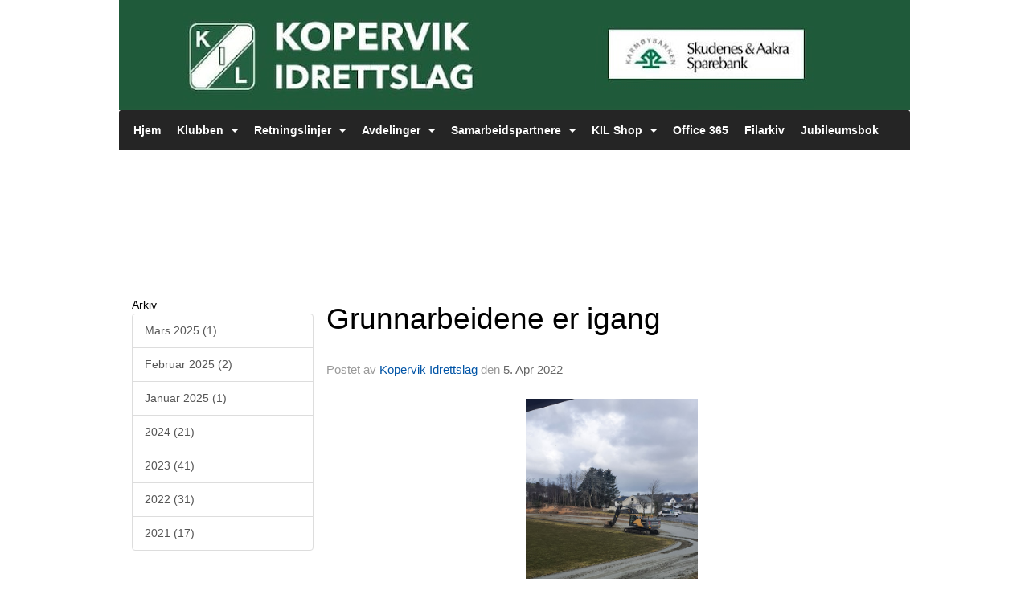

--- FILE ---
content_type: text/html
request_url: https://www.kopervikidrettslag.no/next/blog/post/185041/grunnarbeidene-er-igang
body_size: 103126
content:

<!DOCTYPE html>
<html lang="no">
<head>
    <meta charset="utf-8" />
    <meta name="viewport" content="width=device-width, initial-scale=1.0" />
    
    <title>Grunnarbeidene er igang</title>
    <link rel="shortcut icon" href="/files/favicon/200000195/6385/2022/5/13/b5080f8c-a655-43fc-a989-10452f5933db.gif" type="image/x-icon" />
<script>
    (function () {
        var site = {"site":{"siteId":6385,"nifOrgSyncActive":true,"orgId":24711,"federationId":0,"applicationId":200000195,"applicationLogo":"https://cdn-bloc.no/background/200000195/394/2018/10/9/idrettenonline-logo.png","siteProfileUserId":1103309744,"siteProfileUserName":"Kopervik Idrettslag","sitename":"Kopervik Idrettslag","domain":"www.kopervikidrettslag.no","mainSite":{"siteId":6385,"nifOrgSyncActive":true,"orgId":24711,"federationId":0,"applicationId":200000195,"applicationLogo":null,"siteProfileUserId":1103309744,"siteProfileUserName":"Kopervik Idrettslag","sitename":"Kopervik Idrettslag","domain":"www.kopervikidrettslag.no","mainSite":null}},"mininetwork":{"siteId":6385,"miniNetworkId":0,"miniNetworkTitle":"","domain":"www.kopervikidrettslag.no","userId":1103309744,"mainSiteId":0,"siteIdForMemberDetails":0,"siteIdForEconomy":0},"isoCode":"nb-no","updateTime":"2026-01-22T09:40:37.566373+01:00","dateFormat":"dd.mm.yy","webApiEndpoint":"https://webapi.webfarm3.bloc.no"};
        var siteContext = {"site":{"siteId":6385,"nifOrgSyncActive":true,"orgId":24711,"federationId":0,"applicationId":200000195,"applicationLogo":"https://cdn-bloc.no/background/200000195/394/2018/10/9/idrettenonline-logo.png","siteProfileUserId":1103309744,"siteProfileUserName":"Kopervik Idrettslag","sitename":"Kopervik Idrettslag","domain":"www.kopervikidrettslag.no","mainSite":{"siteId":6385,"nifOrgSyncActive":true,"orgId":24711,"federationId":0,"applicationId":200000195,"applicationLogo":null,"siteProfileUserId":1103309744,"siteProfileUserName":"Kopervik Idrettslag","sitename":"Kopervik Idrettslag","domain":"www.kopervikidrettslag.no","mainSite":null}},"mininetwork":{"siteId":6385,"miniNetworkId":0,"miniNetworkTitle":"","domain":"www.kopervikidrettslag.no","userId":1103309744,"mainSiteId":0,"siteIdForMemberDetails":0,"siteIdForEconomy":0},"isoCode":"nb-no","updateTime":"2026-01-22T09:40:37.566373+01:00","dateFormat":"dd.mm.yy","webApiEndpoint":"https://webapi.webfarm3.bloc.no"};
        var userContext = {"mainProfile":{"userId":0,"guid":"","username":"","firstname":"","lastname":"","sex":0,"image":"","profileTypeId":0,"ParentUserId":null,"isPrimaryAccount":false},"currentProfile":{"userId":0,"guid":"","username":"","firstname":"","lastname":"","sex":0,"image":"","profileTypeId":0,"ParentUserId":null,"isPrimaryAccount":false},"accountId":0,"email":"","isWebmaster":false,"isPublisher":false,"isDevAdmin":false,"isNetworkAdmin":false,"updateTime":"2026-01-22T09:40:37.5664598+01:00"};
        var themeCollectionContext = {"id":0,"name":null,"thumbnail":null,"header":{"id":183,"lastModified":"0001-01-01T00:00:00","title":"Idretten Online - Grønn","favIcon":"/files/favicon/200000195/6385/2022/5/13/b5080f8c-a655-43fc-a989-10452f5933db.gif","siteId":394,"image":"http://content.bloc.net/Files/SiteID/500/menutemplate/gron.png","updateTime":"0001-01-01T00:00:00","css":"","creator":null,"isPublic":false,"about":""},"logo":{"lastModified":"0001-01-01T00:00:00","fileName":"https://azure.content.bloc.net/logo/200000195/6385/2021/4/12/logo_klar.jpg","uploadTime":"2021-04-12T14:13:01.3262348+02:00","imageWidth":937,"imageHeight":129,"logoTopPosition":0,"logoLeftPosition":0,"logoMarginBottom":0,"logoCustomWidth":984,"logoCustomHeight":137,"containerHeight":137,"containerWidth":984,"logoVisibility":"always","disabled":false,"wrapperWidth":"984px","wrapperBackgroundColor":"","url":"/","wrapperMarginLeft":"0px","wrapperMarginRight":"0px","wrapperMarginTop":"0px","wrapperMarginBottom":"0px","wrapperBackgroundImage":"","wrapperBackgroundThemePosition":"","wrapperBackgroundThemeRepeat":"","wrapperBackgroundThemeFixedImage":"","wrapperBackgroundThemeSize":""},"background":{"id":163,"lastModified":"0001-01-01T00:00:00","categoryId":14,"title":"IO Football 2","backgroundThemefile":"//content.bloc.net/gfx/background/394/750-201504250548083056.jpg","backgroundThemeRepeat":"no-repeat","backgroundThemeColor":"#526806","backgroundThemeFixedImage":"fixed","backgroundThemePosition":"center top","backgroundThemeSize":"cover"},"widgetAppearance":{"id":0,"lastModified":"0001-01-01T00:00:00","name":null,"enableWidgetAppearanceBorderRadius":true,"contentBorderColor":"#ffffff","contentFontColor":"#000000","contentBorderWidth":"0","contentBgColor":"#ffffff","paddingTop":"0px","paddingBottom":"0px","paddingLeft":"0px","paddingRight":"0px","wbgcolor":"#ffffff","wBoxedBorderColor":"#ebebeb","wHeaderBgColor":"rgb(113, 56, 0)","wBaseFontColor":"#000000","wHeaderFontColor":"rgb(255, 255, 255)","wHeaderTextAlign":"left","wCornerRadius":"2px","contentBorderRadius":"0px","wHeaderFontSize":"16px","wHeaderFontWeight":"bold","wHeaderFontFamily":"","wHeaderLinkColor":"#ffffff","wHeaderPadding":"10px","headerPaddingTop":"10px","headerPaddingRight":"10px","headerPaddingBottom":"10px","headerPaddingLeft":"10px","wContentPadding":"10px","contentPaddingTop":"10px","contentPaddingBottom":"10px","contentPaddingLeft":"10px","contentPaddingRight":"10px","wBoxedBorderWidth":"1px","wBoxedBorderStyle":"solid","wHeaderBorderWidth":"0","wHeaderBorderStyle":"initial","wHeaderBorderColor":"#ebebeb","wContentBorderWidth":"0","wContentBorderStyle":"initial","wContentBorderColor":"#ebebeb","siteLinkColor":"#0956a4","siteLinkHoverColor":"#0956a4","siteLinkActiveColor":"#0956a4","siteLinkVisitedColor":"#0956a4"},"font":{"lastModified":"0001-01-01T00:00:00","headingTextTransform":"none","headingFontColor":"rgb(0, 0, 0)","baseFontStyle":"normal","baseFontSize":"16px","baseFontFamily":"'Dosis', sans-serif;","baseFontColor":"#000000","baseFontWeigthForJson":"normal","headingFontFamilyJson":"'Dosis', sans-serif;","headingFontStyleJson":"normal","headingFontWeightJson":"bold","fontLineHeightJson":"1.4","headingLineHeight":"1.1","headingLetterSpacing":"","baseFontLetterSpacing":""},"form":{"lastModified":"0001-01-01T00:00:00","enableFormControlBorderRadius":false,"smallFormControlBorderRadius":"3px","defaultFormControlBorderRadius":"4px","largeFormControlBorderRadius":"6px"},"navigation":{"lastModified":"0001-01-01T00:00:00","templateId":0,"height":"","fontWeight":"bold","borderRadius":"3px 3px 0px 0px","borderTopLeftRadius":"3px","borderTopRightRadius":"3px","borderBottomRightRadius":"0px","borderBottomLeftRadius":"0px","submenuWidth":"160px","navOutherWidth":"984px","navInnerWidth":"","width":"","logoImage":"","mobileLogoImage":"","logoImageHeight":"50px","placementPosition":"belowLogoContainer","paddingLeft":"10px","paddingRight":"10px","paddingTop":"15px","paddingBottom":"15px","marginLeft":"0px","marginRight":"0px","marginTop":"0px","marginBottom":"0px","navOuterMarginTop":"0px","navOuterMarginRight":"0px","navOuterMarginBottom":"0px","navOuterMarginLeft":"0px","color":"","background":"#252525","border":"#101010","linkColor":"#ffffff","linkHoverColor":"#ffffff","linkHoverBackground":"#1e1e1e","linkActiveColor":"#ffffff","linkActiveBackground":"#1e1e1e","linkDisabledColor":"","linkDisabledBackground":"","brandColor":"","brandHoverColor":"","brandHoverBackground":"","brandText":"","brandVisibility":"always","brandUrl":"","brandMargins":"0px 0px 0px 0px","mobileBrandMargins":"0px 0px 0px 0px","toggleHoverBackground":"","toggleIconBarBackground":"#ffffff","toggleBorderColor":"#ffffff","alwaysUseToggler":false,"borderWidth":"0px","fontFamily":"","textTransform":"none","backgroundImage":"","fontSize":"14px","textAlignment":"left","stickyTop":false},"style":{"id":0,"lastModified":"0001-01-01T00:00:00","name":null,"sex0":"#0956a4","sex1":"#0956a4","sex2":"#0956a4","borderRadiusBase":"4px","borderRadiusSmall":"3px","borderRadiusLarge":"6px","linkColor":"#0956a4","linkHoverColor":"#0956a4","linkActiveColor":"#0956a4","linkVisitedColor":"#0956a4"},"canvas":{"id":0,"lastModified":"0001-01-01T00:00:00","logoContainerSize":"984px","navContainerSize":"984px","contentSize":"984px","contentBackgroundColor":"Transparent","contentMarginTop":"0px","contentMarginBottom":"0px","contentPaddingTop":"16px","contentPaddingBottom":"16px","contentPaddingLeft":"16px","contentPaddingRight":"16px","sectionPaddingTop":"16px","sectionPaddingBottom":"0px","sectionPaddingLeft":"16px","sectionPaddingRight":"16px","columnPaddingTop":"0","columnPaddingBottom":"0","columnPaddingLeft":"8","columnPaddingRight":"8","logoContainerFloat":"none","navContainerFloat":"none","contentFloat":"none"},"buttons":{"id":0,"lastModified":"0001-01-01T00:00:00","name":null,"defaultButtonBackgroundColor":"#f0f0f0","defaultButtonTextColor":"#333333","defaultButtonBorderColor":"#cccccc","primaryButtonBorderColor":"#357ebd","primaryButtonBackgroundColor":"#428bca","primaryButtonTextColor":"#ffffff","dangerButtonBackgroundColor":"#d9534f","dangerButtonTextColor":"#ffffff","dangerButtonBorderColor":"#d43f3a","successButtonBackgroundColor":"#5cb85c","successButtonTextColor":"#ffffff","successButtonBorderColor":"#4cae4c","defaultButtonBorderWidth":"1px","defaultButtonBorderRadius":"4px","successButtonBorderRadius":"4px","successButtonBorderWidth":"1px","primaryButtonBorderRadius":"4px","primaryButtonBorderWidth":"1px","warningButtonBackgroundColor":"#f0ad4e","warningButtonBorderColor":"#eea236","warningButtonBorderRadius":"4px","warningButtonBorderWidth":"1px","warningButtonTextColor":"#ffffff","dangerButtonBorderRadius":"4px","dangerButtonBorderWidth":"1px","infoButtonBackgroundColor":"#5bc0de","infoButtonBorderColor":"#46b8da","infoButtonBorderRadius":"4px","infoButtonBorderWidth":"1px","infoButtonTextColor":"#ffffff"},"topbar":{"lastModified":"0001-01-01T00:00:00","topbarExtendedMenuJson":null,"topbarExtendedMenuIsEnabled":false,"topbarExtendedMenuTitle":null,"topbarTemplate":"Minimal","displayTopbarComponent":"true","displayLanguagePicker":false,"displaySignup":false,"displaySignin":true,"displaySearch":true,"displayFAQ":true,"displaySearchForAdministrators":false,"displayNetworkMenu":false,"displayPublishingToolV2":0,"displayPublishingTool":true,"displayMessageIcon":true,"displayAdminModusTool":true,"networkMenuTitle":"Sprek.io","logo":"","logoLink":"","faqLink":"/elearning/overview","hideOnScroll":false,"backgroundColor":"#000000","backgroundHoverColor":"#2e2e2e","linkColor":"#9d9d9d","linkHoverColor":"#ffffff","borderColor":"#333"},"footer":{"id":0,"lastModified":"0001-01-01T00:00:00","name":null,"imagePath":null,"widgetPageFooterPageId":60300,"footerCode":"","footerPoweredByBloc":true,"footerLinkFontSize":"14px","footerLinkFontWeight":"bold","footerLinkColor":"white","footerPadding":"20px 10px 100px 10px","footerBackgroundColor":"Transparent","footerTextColor":"white"},"frontpage":{"type":1,"pageId":57362,"url":"/p/57362/hjem","newsFeedAsFrontpageForSignedInUsers":false},"settings":{"siteHasPOSModule":false,"siteHasWebsiteModule":true,"siteHasFileArchive":false,"siteHasEventModule":true,"siteHasStatsModule":true,"siteHasMemberAdministrationModule":true,"siteHasNewsletter":true,"siteHasBannerAdsFromNetwork":1,"websiteIsOnline":true,"googleTag":"","googleAnalyticsTrackId":"","googleAnalyticsTrackIdV4":"","facebookPixelId":"","twitterShareBtn":false,"noRobots":false,"robotTxtInfoSiteMapJson":"{\"siteMapForWidgetPages\":true,\"siteMapForEvents\":true,\"siteMapForClassifieds\":true,\"siteMapForBlogPosts\":true,\"siteMapForForum\":true,\"RobotsTxt\":\"\"}","signinRule_UrlToView":null,"paymentPackage":"Basic","signInRule_WhoCanSignIn":0,"signInRule_FacebookLogin":0,"signInRule_WithBankId":0,"signUpRule_WhoCanSignUp":0,"signupRule_SignupWithFacebook":0,"mainCompetitionId":0,"pluginNewsletterPopupIsActive":null},"bootstrap":{"screen_xs_min":"480px","screen_sm_min":"768px","screen_md_min":"992px","screen_lg_min":"1200px","screen_lg_max":"2048","screen_xs_max":"767px","screen_sm_max":"991px","screen_md_max":"1199px"},"localization":{"isocode":"nb-no","languageId":4,"googleTranslateISO":"no","winCode":"NO","macCode":"no_NB","htmlLang":"no","froalaLangCode":"nb","ll_CC":"nb_NO","backuplanguage":"en-us","languageName":"Norwegian","flag":"flags/no.gif","nativeName":"Bokmål","timeZone":"W. Europe Standard Time"},"customHTML":{"headHtml":"","bodyData":"","footerData":""},"websiteArticleSettings":{"displayRightColMyLastPost":true,"displayRightColArticleCategories":true,"displayRightColArticlePostSortedByYear":true}};

        function createProtectedProxy(obj) {
            return new Proxy(obj, {
                set(target, key, value) {
                    const error = new Error();
                    const stackTrace = error.stack || '';
                    console.warn(`Attempted to set ${key} to ${value}. Stack trace:\n${stackTrace}`);
                    return true;
                },
            });
        }

        window.safeProxy = new Proxy({
            Site: createProtectedProxy(site),
            SiteContext: createProtectedProxy(siteContext),
            UserContext: createProtectedProxy(userContext),
            ThemeCollectionContext: createProtectedProxy(themeCollectionContext)
        }, {
            set(target, key, value) {
                if (key === 'Site' || key === 'SiteContext' || key === 'UserContext' || key === 'ThemeCollectionContext') {
                    console.log(`Attempted to set ${key} to ${value}`);
                    return true;
                }
                target[key] = value;
                return true;
            },
        });

        window.Site = window.safeProxy.Site;
        window.SiteContext = window.safeProxy.SiteContext;
        window.UserContext = window.safeProxy.UserContext;
        window.ThemeCollectionContext = window.safeProxy.ThemeCollectionContext;
    })();
</script>

    <script>
        // Used to defer background-image in css
        window.onload = (e) => document.body.classList.add('loaded');
    </script>

    <script src="/next/js/vendors/jquery/jquery.min.js"></script>
    <script src="https://oldjs.bloc.net/scripts/bloc-primer.js"></script>



    <link rel="stylesheet" crossorigin="anonymous" href="https://vue.webfarm3.bloc.no/frontend/2.263.12/frontend.css">



<script type="module" crossorigin="anonymous" src="https://vue.webfarm3.bloc.no/frontend/2.263.12/index.js"></script>
    
    

	<link rel="canonical" href="https://www.kopervikidrettslag.no/next/blog/post/185041/grunnarbeidene-er-igang" />
	<meta property="fb:app_id" content="377020078234768" />
	<meta property="og:type" content="article" />
	<meta property="og:url" content="https://www.kopervikidrettslag.no/next/blog/post/185041/grunnarbeidene-er-igang" />
	<meta property="og:image:secure_url" content="https://cdn-bloc.no/froala/200000195/6385/2022/4/5/20220405-094219.jpg?autorotate=true&amp;maxwidth=1080&amp;q=90" />
	<meta property="og:image" content="https://cdn-bloc.no/froala/200000195/6385/2022/4/5/20220405-094219.jpg?autorotate=true&amp;maxwidth=1080&amp;q=90" />
	<meta property="og:image:height" content="1080" />
	<meta property="og:image:width" content="1080" />
	<meta property="og:title" content="Grunnarbeidene er igang" />

	<meta property="og:description" content="Tirsdag 05.04.2022, en merkedag i historien for Kopervik Idrettslag.Tirsdag formiddag rullet den f&#xF8;rste anleggsmaskinen inn p&#xE5; &#xC5;seb&#xF8;en Stadion og f&#xF8;rste &amp;quot;grafsetak&amp;quot; ble tatt. &#xC5;seb&#xF8;..." />

	<meta property="og:site_name" content="Kopervik Idrettslag" />
	<meta property="fb:admins" content="856635617,518553527" />


    
    

    
    

    
<meta name="robots" content="noindex" />







</head>
<body class="requires-bootstrap-css">
    <!-- FrontendBaseLayout-->

                
                <div id="logoWrapper" class="clearfix " >
                    <div id="logoContainer" style="max-height:137px;height:calc(97vw / 7.18); position:relative; max-width: 100%; width:984px;">
                        <a id="logo" style="top:0px; left:0px;" class="md:absolute" href="/p/57362/hjem" title="Kopervik Idrettslag">
					        
                    <img  src="https://cdn-bloc.no/logo/200000195/6385/2021/4/12/logo_klar.jpg?width=984&height=137&scale=both&mode=stretch&quality=90" 
                        width="984" 
                        data-src="https://cdn-bloc.no/logo/200000195/6385/2021/4/12/logo_klar.jpg?width=984&height=137&scale=both&mode=stretch&quality=90|https://cdn-bloc.no/logo/200000195/6385/2021/4/12/logo_klar.jpg?width=1968&height=274&scale=both&mode=stretch&quality=90" 
                        data-src-medium="https://cdn-bloc.no/logo/200000195/6385/2021/4/12/logo_klar.jpg?width=984&height=137&scale=both&mode=stretch&quality=90|https://cdn-bloc.no/logo/200000195/6385/2021/4/12/logo_klar.jpg?width=1968&height=274&scale=both&mode=stretch&quality=90" 
                        data-src-small="https://cdn-bloc.no/logo/200000195/6385/2021/4/12/logo_klar.jpg?width=984&height=137&scale=both&mode=stretch&quality=90|https://cdn-bloc.no/logo/200000195/6385/2021/4/12/logo_klar.jpg?width=1968&height=274&scale=both&mode=stretch&quality=90" 
                        data-original-image="https://cdn-bloc.no/logo/200000195/6385/2021/4/12/logo_klar.jpg" 
                         data-original-image='https://azure.content.bloc.net/logo/200000195/6385/2021/4/12/logo_klar.jpg' style='width:984px;max-height:137px;' title='Kopervik Idrettslag' />
                    
			    	    </a>
                    </div>
                </div>    <style>
        @media only screen and (min-width : 768px) {
            #logo {
                position: absolute;
            }
        }
        #logoWrapper {
            background-size: var(--theme-logo-wrapper-bg-size);
            background-color: var(--theme-logo-wrapper-bg-color);
            background-repeat: var(--theme-logo-wrapper-bg-repeat);
            background-position: var(--theme-logo-wrapper-bg-position);
            background-attachment: var(--theme-logo-wrapper-bg-attachment);
            width: calc(var(--theme-logo-wrapper-width) - var(--theme-logo-wrapper-margin-right) - var(--theme-logo-wrapper-margin-left));
            margin: var(--theme-logo-wrapper-margin-top) auto var(--theme-logo-wrapper-margin-bottom);
            float: var(--theme-logo-logo-container-float);
            max-width: 100%;
        }

        #logoContainer {
            width: 100%;
            margin: 0 auto;
            position: relative;
            overflow: hidden;
            max-width: var(--theme-logo-container-width);
        }

        #logo img {
            max-width: 100%;
        }
        /* Logo when mobile*/
        @media (max-width: 767px) {
            #logoContainer {
                height: auto !important;
            }
            #logo {
                padding-top: 0;
                position: static !important;
            }
            #logo img {
                height: auto !important;
            }
        }
    </style>
<style>
    @media (max-width: 767px) {

            body { 
                padding-top:45px !important;
            }
                }
</style>
<style>
    .bloc-skip-nav-link {
            position: absolute;
            z-index: 99999999;
            left: 0px;
            top: 0px;
            text-decoration: underline;
            color: white !important;
            background-color: #000;
            padding: 0.75rem 1.5rem;
            border-bottom-right-radius: 0.5rem;
            transform: rotateY(90deg);
            transform-origin: left;
            transition: all .2s ease-in-out;
        }

        .bloc-skip-nav-link:focus {
            transform: rotateY(0deg);
            color: white;
            left: 2px;
            top: 2px;
            outline: 1px solid #fff;
            outline-offset: 2px;
            box-shadow: 0 0 0 2px #000, 0 0 0 3px #fff;
        }
        @media (prefers-reduced-motion: reduce) {
            .bloc-skip-nav-link {
                transition: none !important;
            }
        }
</style>

<style id="bloc-navbar-style">
	/*
        Navigation
        Variables needs to be placed on body tag, because we also use them in widgets.

        NB! Do not edit without making the same changes in
        Bloc.Vue\src\components\Theme\ThemeMainMenu.vue
    */
    body {

        /* Size */
        --theme-mainmenu-outer-width: 984px;
        --theme-mainmenu-outer-margin-top: 0px;
        --theme-mainmenu-outer-margin-bottom: 0px;
        --theme-mainmenu-inner-width: ;

        /* Font */
        --theme-mainmenu-font-size: 14px;
        --theme-mainmenu-font-family: ;
        --theme-mainmenu-font-weight: bold;
        --theme-mainmenu-text-transform: none;
        --theme-mainmenu-color: ;

        /* Background */
        --theme-mainmenu-background: #252525;

        /* Border */
        --theme-mainmenu-border: #101010;
        --theme-mainmenu-border-radius: 3px 3px 0px 0px;
        --theme-mainmenu-border-top-left-radius: 3px;
        --theme-mainmenu-border-top-right-radius: 3px;
        --theme-mainmenu-border-bottom-right-radius: 0px;
        --theme-mainmenu-border-bottom-left-radius: 0px;
        --theme-mainmenu-border-width: 0px;

        /* Brand */
        --theme-mainmenu-brand-margins: 0px 0px 0px 0px;
        --theme-mainmenu-brand-hover-color: ;
        --theme-mainmenu-brand-hover-background: ;
        --theme-mainmenu-mobile-brand-margins: 0px 0px 0px 0px;

        /* Link */
        --theme-mainmenu-link-color: #ffffff;
        --theme-mainmenu-link-hover-color: #ffffff;
        --theme-mainmenu-link-hover-background: #1e1e1e;
        --theme-mainmenu-link-active-color: #ffffff;
        --theme-mainmenu-link-active-background: #1e1e1e;

        /* Toggle */
        --theme-mainmenu-toggle-border-color: #ffffff;
        --theme-mainmenu-toggle-hover-background: ;

        /* Padding */
        --theme-mainmenu-padding-top: 15px;
        --theme-mainmenu-padding-bottom: 15px;
        --theme-mainmenu-padding-left: 10px;
        --theme-mainmenu-padding-right: 10px;

        /* Margin */
        --theme-mainmenu-margin-top: 0px;
        --theme-mainmenu-margin-bottom: 0px;
        --theme-mainmenu-margin-left: 0px;
        --theme-mainmenu-margin-right: 0px;
        /* Submenu */
        --theme-mainmenu-submenu-width: 160px;

        /* Logo */
        --theme-mainmenu-logo-height: 50px;
        --theme-mainmenu-toggle-icon-bar-background: #ffffff;
    }


    .navContainer {
        margin-top: var(--theme-mainmenu-outer-margin-top);
        margin-bottom: var(--theme-mainmenu-outer-margin-bottom);
        font-size: var(--theme-mainmenu-font-size, inherit);
		width: var(--theme-mainmenu-outer-width, 984px);
		max-width:100%;
    }
	/* Navbar */
    .bloc-navbar {
		font-family: var(--theme-mainmenu-font-family, inherit) !important;
		background-image: var(--theme-mainmenu-background-image, none);
        background-color: var(--theme-mainmenu-background);
		text-transform: var(--theme-mainmenu-text-transform, normal);
        font-weight: var(--theme-mainmenu-font-weight, normal);
        border-color: var(--theme-mainmenu-border);
        border-width: var(--theme-mainmenu-border-width);
    }
    .bloc-navbar .container-fluid {
        /* todo: add the default value for container-fluid or canvas here. */
        width:var(--theme-mainmenu-inner-width, 984px);
		max-width:100%;
    }


	/* Brand */

    .bloc-navbar .navbar-brand img {
        margin:8px;
        border-radius:2px;
        height:32px;
        max-height:32px;
    }
@media only screen and (max-width: 767px) {.bloc-navbar .navbar-brand {height: auto;} .bloc-navbar .navbar-brand img {margin: var(--theme-mainmenu-mobile-brand-margins);height:50px;max-height:50px;}}

	@media only screen and (min-width: 768px) {.bloc-navbar .navbar-brand img {margin: var(--theme-mainmenu-brand-margins);height: var(--theme-mainmenu-logo-height); max-height:none;}}
    .bloc-navbar .gtranslate_menu_class {
        float: right;
        padding-left: var(--theme-mainmenu-padding-left);
        padding-right: var(--theme-mainmenu-padding-right);
        padding-top: var(--theme-mainmenu-padding-top);
        padding-bottom: var(--theme-mainmenu-padding-bottom);
        margin-left: var(--theme-mainmenu-margin-left);
        margin-right: var(--theme-mainmenu-margin-right);
        margin-top: var(--theme-mainmenu-margin-top);
        margin-bottom: var(--theme-mainmenu-margin-bottom);
    }
	.bloc-navbar .navbar-brand:hover,
	.bloc-navbar .navbar-brand:focus {
		color:var(--theme-mainmenu-brand-hover-color);
		background-color: var(--theme-mainmenu-brand-hover-background);
	}
	/* Text */
	.bloc-navbar .navbar-text {
		color: var(--theme-mainmenu-color);
	}
    .bloc-navbar .navbar-brand.navbar-brand-image,
    .bloc-navbar .navbar-brand.navbar-brand-image:focus,
    .bloc-navbar .navbar-brand.navbar-brand-image:active,
    .bloc-navbar .navbar-brand.navbar-brand-image:hover{
        height:auto;
        background-color:transparent;
    }

	/* Navbar links */
	.bloc-navbar .navbar-nav > li > a,
    .bloc-navbar .navbar-brand {
		color: var(--theme-mainmenu-link-color);
        font-weight:var(--theme-mainmenu-font-weight);
	}
	.bloc-navbar .navbar-nav > li > a:hover,
	.bloc-navbar .navbar-nav > li > a:focus,
    .bloc-navbar .navbar-brand:hover,
    .bloc-navbar .navbar-brand:focus {
		color: var(--theme-mainmenu-link-hover-color);
		background-color: var(--theme-mainmenu-link-hover-background);
	}
	.bloc-navbar .navbar-nav > .active > a,
	.bloc-navbar .navbar-nav > .active > a:hover,
	.bloc-navbar .navbar-nav > .active > a:focus,
    .bloc-navbar .navbar-brand:active,
    .bloc-navbar .navbar-brand:hover,
    .bloc-navbar .navbar-brand:focus {
		color: var(--theme-mainmenu-link-active-color);
		background-color: var(--theme-mainmenu-link-active-background);
	}
	.bloc-navbar .navbar-nav > .open > a,
	.bloc-navbar .navbar-nav > .open > a:hover,
    .bloc-navbar .navbar-nav > .open > a:focus {
        background-color: var(--theme-mainmenu-link-active-background);
        color:var(--theme-mainmenu-link-active-color) !important;
    }
	/* Navbar Toggle */
	.bloc-navbar .navbar-toggle {
		border-color: var(--theme-mainmenu-link-color);
	}
	.bloc-navbar .navbar-toggle:hover,
	.bloc-navbar .navbar-toggle:focus {
        border-color: var(--theme-mainmenu-link-hover-color);
		background-color: var(--theme-mainmenu-link-hover-background);
	}
	.bloc-navbar .navbar-toggle .icon-bar {
		background-color: var(--theme-mainmenu-link-color);
	}
    .bloc-navbar .navbar-toggle:hover .icon-bar,
    .bloc-navbar .navbar-toggle:focus .icon-bar {
		background-color: var(--theme-mainmenu-link-hover-color);
	}
	/* Navbar Collapsable */
	.bloc-navbar .navbar-collapse,
	.bloc-navbar .navbar-form {
		border-color: var(--theme-mainmenu-border);
	}
	.bloc-navbar .navbar-collapse {
		max-height:none;
	}
	/* Navbar Link (not used in main menu ) */
	.bloc-navbar .navbar-link {
		color: var(--theme-mainmenu-link-color);
	}
	.bloc-navbar .navbar-link:hover {
		color: var(--theme-mainmenu-link-hover-color);
	}
	/* Dropdowns */
	.bloc-navbar .dropdown-menu {
		color: var(--theme-mainmenu-color) !important;
		background-color: var(--theme-mainmenu-background);
        border-top:0;
	}
	.bloc-navbar .dropdown-menu > li > a {
		color: var(--theme-mainmenu-link-color);
	}
	.bloc-navbar .dropdown-menu > li > a:hover,
	.bloc-navbar .dropdown-menu > li > a:focus {
		color: var(--theme-mainmenu-link-hover-color);
		background-color: var(--theme-mainmenu-link-hover-background);
	}
	.bloc-navbar .navbar-nav .open .dropdown-menu > .active > a,
	.bloc-navbar .navbar-nav .open .dropdown-menu > .active > a:hover,
	.bloc-navbar .navbar-nav .open .dropdown-menu > .active > a:focus {
		color: var(--theme-mainmenu-link-active-color);
		background-color: var(--theme-mainmenu-link-active-background);
	}
	.bloc-navbar .has-link > a.caret-trigger {
		padding-left: 0;
	}
    .bloc-navbar b.caret {
		margin-left:10px;
	}
    .bloc-navbar .fa.fa-plus {
		line-height:20px;
	}

	#toggle-mobile-menu {
		display: none;
	}

	/* TABS AND DESKTOP ONLY */
	@media (min-width: 768px) {

        .bloc-navbar {
            border-top-left-radius: var(--theme-mainmenu-border-top-left-radius);
            border-top-right-radius: var(--theme-mainmenu-border-top-right-radius);
            border-bottom-right-radius: var(--theme-mainmenu-border-bottom-right-radius);
            border-bottom-left-radius: var(--theme-mainmenu-border-bottom-left-radius);
		}
        .bloc-navbar .navbar-brand img {
            border-top-left-radius: var(--theme-mainmenu-border-radius);
            border-bottom-left-radius: var(--theme-mainmenu-border-radius);
        }
		.bloc-navbar {
			min-height:0 !important;
		}
        .bloc-navbar .navbar-header > a.navbar-brand {
				padding-top:var(--theme-mainmenu-padding-top);

				padding-bottom:var(--theme-mainmenu-padding-bottom);
        }
		.bloc-navbar .navbar-nav > li > a {
			color: #ffffff;
				padding-left:var(--theme-mainmenu-padding-left);

				padding-right:var(--theme-mainmenu-padding-right);

				padding-top:var(--theme-mainmenu-padding-top);


				padding-bottom:var(--theme-mainmenu-padding-bottom);



				margin-left:var(--theme-mainmenu-margin-left);


				margin-right:var(--theme-mainmenu-margin-right);

				margin-top:var(--theme-mainmenu-margin-top);

				margin-bottom:var(--theme-mainmenu-margin-bottom);


		}

		.bloc-navbar .navbar-nav .open .dropdown-menu {
			float: right;
            min-width:var(--theme-mainmenu-submenu-width) !important;
		}

		.bloc-navbar .navbar-nav .dropdown-submenu > a:hover:after {
			border-left-color: var(--theme-link-active-color);
		}

		.bloc-navbar .navbar-nav > li.has-link > a,
		.bloc-navbar .navbar-nav > li > a.dropdown-toggle {
			float: left;
		}

		.bloc-navbar .navbar-nav i.fa {
			display: none; /* display none here will hide fa-icons */
		}
        .bloc-navbar .navbar-nav > li > a > i.fa {
			display: inline-block;
		}

		.bloc-navbar .has-link .dropdown-menu {
			right: 0;
			left:auto;
		}

		/* Sub-Submenus */
		.bloc-navbar .dropdown-submenu .dropdown-menu{
			left: 100%;
		}

        .bloc-navbar .navbar-nav.navbar-right > li:last-child .dropdown-submenu .dropdown-menu{
            right: 100%;
            left: auto;
        }

        /* Center align menu */






	}

    /*
    MOBILE ONLY
	*/

	@media (max-width: 767px) {
        #navContainer .navbar-header {
            display: grid;
            align-items: stretch;
        }
        #toggle-mobile-menu {
            display: grid;
            place-items: center;
margin: 0.25rem;
			color: var(--theme-mainmenu-link-color, var(--theme-link-color, #00F));
        }
            #toggle-mobile-menu:hover {
                color: var(--theme-mainmenu-link-hover-color);
                background-color: var(--theme-mainmenu-link-hover-background);
            }


            /*#toggle-mobile-menu:focus-visible {
                outline: 5px auto -webkit-focus-ring-color;
                outline-offset: -2px;
                box-shadow: 0 0 0 2px var(--theme-link-color), 0 0 0 3px white;
                border-radius: 3px;
            }*/
            #navContainer a.navbar-brand-image {
            margin-right: 2rem;
			margin: 0.25rem 1rem 0.25rem 0.25rem;
        }
        #bloc-navbar-main {
            font-size: 120%;
            display: none;
            position: absolute;
            left: 0;
            width: 100%;
            overflow-y: auto;
            scrollbar-gutter: stable;
            z-index: 1020;
            max-height: calc(100vh - var(--mobile-menu-height, 100px));
            background-color: var(--theme-mainmenu-background);
            margin: 0 !important;
            border-bottom: 2px solid rgba(0, 0, 0, 0.22);
        }
            #bloc-navbar-main::-webkit-scrollbar {
                width: 0;
            }
            #bloc-navbar-main ul.navbar-nav {
				width:100%;
                padding-bottom: 4px;
                margin: 0 !important;
            }
                #bloc-navbar-main ul.navbar-nav > li {
                    border-top-color: rgba(0, 0, 0, 0.22);
					border-top-width: 1px;
                    border-top-style: solid;
                }
                    #bloc-navbar-main ul.navbar-nav > li > a {
                        display: flex;
                        justify-content: space-between;
                        align-items: center;
                        padding: 1.5rem 1rem;
                    }
                        #bloc-navbar-main ul.navbar-nav > li > a > i {
                            margin-top: -1rem;
                            margin-bottom: -1rem;
                        }
        .bloc-navbar .navbar-nav .open .dropdown-menu > li > a {
			color: var(--theme-mainmenu-link-color);
		}

		.bloc-navbar .navbar-nav .open .dropdown-menu > li > a:hover,
		.bloc-navbar .navbar-nav .open .dropdown-menu > li > a:focus {
			color: var(--theme-mainmenu-link-hover-color:);
		}

		.bloc-navbar .navbar-nav .dropdown-submenu > a:hover:after {
			border-top-color: var(--theme-mainmenu-link-active-color);
		}

		.bloc-navbar b.caret {
			display: none;
		}

		.bloc-navbar .navbar-nav .dropdown-submenu > a:after {
			display: none;
		}

		.bloc-navbar .has-link > a.caret-trigger {
			padding-left: 0;
			position: absolute;
			right: 0;
			top: 0;
		}

		.bloc-navbar .has-link > a > i.fa {
			display: none;
		}

		.bloc-navbar .has-link > .caret-trigger > i.fa {
			display: block;
		}

        /*
          Hide the [+] icon on items with sub-sub for mobile view
          Add indent on the sub-sub menu
        */


        .bloc-navbar .menu-depth-0.open .menu-depth-1 ul {
          display:block !important;
        }
        .bloc-navbar .menu-depth-1 .dropdown-toggle i,
        .bloc-navbar .menu-depth-1 .dropdown-toggle b{
          display:none !important;
        }

		.bloc-navbar .menu-depth-0 .dropdown-menu li a {
			padding-left:20px !important;
		}
		.bloc-navbar .menu-depth-1 .dropdown-menu li a {
			padding-left:40px !important;
		}
		.bloc-navbar .menu-depth-1 .dropdown-menu li a:before{
			content:'•  ';
		}
		.bloc-navbar .menu-depth-2 .dropdown-menu li a {
			padding-left:60px !important;
		}
		.bloc-navbar .menu-depth-3 .dropdown-menu li a {
			padding-left:90px !important;
		}
	}
</style>
<script>
	(function () {
		function isChildOf(child, parent) {
			if (parent === null)
				return false;
			let node = child.node;
			while (node !== null) {
                if (node === parent) {
                    return true;
                }
                node = node.parentNode;
			}
			return false;
		}

		function debounce(func, wait) {
			let timeout;
			return function (...args) {
				clearTimeout(timeout);
				timeout = setTimeout(() => func.apply(this, args), wait);
			};
		}

		function updateMenuVariable() {
			const poweredByHeight = document.getElementById('poweredBy')?.clientHeight ?? 0;
			const topbarHeight = document.querySelector('nav.navbar.navbar-minimal')?.clientHeight ?? 0;
			const otherTopbarHeight = document.querySelector('nav.navbar.navbar-default')?.clientHeight ?? 0;
			const navbarHeaderHeight = document.getElementById('navContainer')?.querySelector('.navbar-header')?.clientHeight ?? 0;
			const logoContainerHeight = document.getElementById('logoWrapper')?.clientHeight ?? 0;

			const newValue = poweredByHeight + topbarHeight + (navbarHeaderHeight*2) + logoContainerHeight + otherTopbarHeight;

			document.body.style.setProperty('--mobile-menu-height', `${newValue}px`);
		}

		const debouncedUpdateMenuVariable = debounce(updateMenuVariable, 50);

		const resizeObserver = new ResizeObserver((entries) => {
			for (let entry of entries) {
				if (entry.target === document.body) {
					debouncedUpdateMenuVariable();
				}
			}
		});

		resizeObserver.observe(document.body);

		const mutationObserver = new MutationObserver((mutations) => {
			// Filter out mutations caused by changes to the style element
			if (!mutations.some(mutation => mutation.target.id === 'bloc-navbar-style')) {
				debouncedUpdateMenuVariable();
			}
		});

		mutationObserver.observe(document.body, {
			childList: true,
			subtree: true,
		});

		window.addEventListener('resize', debouncedUpdateMenuVariable);

		function toggleBlocMobileMenu(ev) {
			ev.stopPropagation();
			const toggleBtnIcon = document.getElementById('toggle-mobile-menu').querySelector('span.fa');
			const navbarContent = document.getElementById('bloc-navbar-main');
			const mainContent = document.querySelector('main#content');
			const footerContent = document.querySelector('footer');

			if (navbarContent.style.display === 'block') {
				navbarContent.removeAttribute('style');
				document.body.style.overflow = '';

				
				toggleBtnIcon.classList.add('fa-bars');
				toggleBtnIcon.classList.remove('fa-times')

				// Remove event listeners if present
				mainContent.removeEventListener('click', toggleBlocMobileMenu);
				footerContent?.removeEventListener('click', toggleBlocMobileMenu);
			} else {
				// Open menu (remove scrolling on elements behind the menu)
				document.body.style.overflow = 'hidden';
				navbarContent.style.display = 'block';

				// Toggle the icon to open state
				toggleBtnIcon.classList.add('fa-times');
				toggleBtnIcon.classList.remove('fa-bars')

				navbarContent.getClientRects

				// Make sure the user is fully scrolled up to the menu
				const menuContainer = document.getElementById('navContainer');
				const menuContainerPos = menuContainer.getClientRects()[0]?.top ?? 0;

				// Topbar will be in the way
				const topbarHeight = document.querySelector('nav.navbar.navbar-minimal')?.clientHeight ?? 0;
				const otherTopbarHeight = document.querySelector('nav.navbar.navbar-default')?.clientHeight ?? 0;
				// Logo too, if it's in use
				const logoContainerHeight = document.getElementById('logoWrapper')?.clientHeight ?? 0;

				window.scrollTo(0, menuContainerPos - topbarHeight - otherTopbarHeight - logoContainerHeight);
				
				// Clicking on mainContent or footer should close the menu, but not on the first click (if the menu is in widget, ie. inside mainContent)
				if (!isChildOf(navbarContent, mainContent))
					mainContent.addEventListener('click', toggleBlocMobileMenu, { once: true });
				if (!isChildOf(navbarContent, footerContent))
					footerContent?.addEventListener('click', toggleBlocMobileMenu, { once: true });
			}
		}

		document.addEventListener('DOMContentLoaded', () => {
			console.log('attaching.');
            const toggleMobileMenu = document.getElementById('toggle-mobile-menu');
			if (toggleMobileMenu) {
				// Make sure we don't double-attach
				toggleMobileMenu.removeEventListener('click', toggleBlocMobileMenu);
				toggleMobileMenu.addEventListener('click', toggleBlocMobileMenu);
            }
        });
	})();

</script>
<div id="navContainer" class="navContainer" style="display:block;">
    <a class="bloc-skip-nav-link" href="#bloc-skip-nav">Hopp til sideinnhold</a>
	<nav class="bloc-navbar navbar " role="navigation" style="margin-bottom: 0;">
		<div class="container-fluid">
			<div class="navbar-header">
                    <span></span>
                    <a id="toggle-mobile-menu" tabindex="0" role="button" class="btn" onkeypress="if (event.keyCode == 13 || event.key == ' ' || event.code == 'Space') { { this.click(); return false; }}">
                        <span class="sr-only">
                            Veksle navigasjon
                        </span>
                        <span class="fa fa-bars fa-2x"></span>
                    </a>
			</div>
			<div id="bloc-navbar-main">
                <ul class="nav navbar-nav ">
                    
								<li  data-menuId="88868">
									<a href="/next/p/57362/hjem" target="">Hjem</a>
								</li>
								            <li class="dropdown  menu-depth-0" data-menuId="88873">
									            <a class="dropdown-toggle caret-trigger" data-toggle="dropdown" tabindex="0" onkeypress="if (event.keyCode == 13 || event.key == ' ' || event.code == 'Space') { { this.click(); return false; }}" >Klubben<b class="caret hidden-xs"></b><i class="fa visible-xs fa-angle-down fa-2x pull-right"></i></a><ul class='dropdown-menu'>
								<li  data-menuId="-1">
									<a href="/next/p/57359/klubben" target="">Klubben</a>
								</li>
								<li  data-menuId="92352">
									<a href="/next/p/60391/administrasjon" target="">Administrasjon</a>
								</li>
								<li  data-menuId="92176">
									<a href="/next/p/60227/visjon-og-malsetting" target="">Visjon og målsetting</a>
								</li>
								<li  data-menuId="88870">
									<a href="/old/register/apply/application" target="">Bli Medlem</a>
								</li>
								<li  data-menuId="93117">
									<a href="/next/p/60995/medlemskontingent-2024" target="">Medlemskontingent 2024</a>
								</li>
								<li  data-menuId="93129">
									<a href="/next/p/61004/stotteordninger-dekning-av-medlemskontingent-2024" target="">Støtteordninger dekning av medlemskontingent 2024</a>
								</li>
								<li  data-menuId="88871">
									<a href="/next/p/57364/om-oss" target="">Om oss</a>
								</li>
								<li  data-menuId="88875">
									<a href="/next/p/57357/kontakt-oss" target="">Kontakt oss</a>
								</li>
								<li  data-menuId="92172">
									<a href="/next/p/60223/styre" target="">Styre</a>
								</li>
								<li  data-menuId="92179">
									<a href="/next/p/60229/aeresmedlemmer" target="">Æresmedlemmer</a>
								</li>
								<li  data-menuId="88872">
									<a href="/next/p/57360/utleie-av-lokale" target="">Utleie av lokale</a>
								</li>
								<li  data-menuId="88869">
									<a href="/next/p/57363/kalender" target="">Kalender</a>
								</li>
								<li  data-menuId="92177">
									<a href="/next/p/60228/meld-skade" target="">Meld skade</a>
								</li>
								<li  data-menuId="92181">
									<a href="/next/p/60231/valgkomit%c3%a8" target="">Valgkomitè</a>
								</li></ul>
								            </li>
								            <li class="dropdown  menu-depth-0" data-menuId="89417">
									            <a class="dropdown-toggle caret-trigger" data-toggle="dropdown" tabindex="0" onkeypress="if (event.keyCode == 13 || event.key == ' ' || event.code == 'Space') { { this.click(); return false; }}" >Retningslinjer<b class="caret hidden-xs"></b><i class="fa visible-xs fa-angle-down fa-2x pull-right"></i></a><ul class='dropdown-menu'>
								<li  data-menuId="92810">
									<a href="/next/p/60784/parkering-aseboen" target="">Parkering Åsebøen</a>
								</li>
								<li  data-menuId="92791">
									<a href="/next/p/60769/appreg---arrangement---registrering-av-deltakere" target="">Appreg - arrangement - registrering av deltakere</a>
								</li>
								<li  data-menuId="92175">
									<a href="/next/p/60226/politiattest" target="">Politiattest</a>
								</li>
								<li  data-menuId="92173">
									<a href="/next/p/60224/klubbhandbok" target="">Klubbhåndbok</a>
								</li>
								<li  data-menuId="92174">
									<a href="/next/p/60225/lovnorm-kopervik-idrettslag" target="">Lovnorm Kopervik Idrettslag</a>
								</li>
								<li  data-menuId="88926">
									<a href="/next/p/57403/koronavettregler-fotball" target="">Koronavettregler Fotball</a>
								</li>
								<li  data-menuId="88922">
									<a href="/next/p/57397/instruks-for-varsling" target="">Instruks for varsling</a>
								</li>
								<li  data-menuId="88920">
									<a href="/next/p/57395/publisering-av-video-og-bilder" target="">Publisering av video og bilder</a>
								</li>
								<li  data-menuId="88921">
									<a href="/next/p/57396/rasisme-og-diskriminering" target="">Rasisme og diskriminering</a>
								</li>
								<li  data-menuId="88924">
									<a href="/next/p/57399/vold-og-trusler" target="">Vold og trusler</a>
								</li>
								<li  data-menuId="88923">
									<a href="/next/p/57398/seksuell-trakassering-og-overgrep" target="">Seksuell trakassering og overgrep</a>
								</li></ul>
								            </li>
								            <li class="dropdown  menu-depth-0" data-menuId="92171">
									            <a class="dropdown-toggle caret-trigger" data-toggle="dropdown" tabindex="0" onkeypress="if (event.keyCode == 13 || event.key == ' ' || event.code == 'Space') { { this.click(); return false; }}" >Avdelinger<b class="caret hidden-xs"></b><i class="fa visible-xs fa-angle-down fa-2x pull-right"></i></a><ul class='dropdown-menu'>
								            <li class="dropdown-submenu  menu-depth-1" data-menuId="107589">
									            <a class="dropdown-toggle caret-trigger" data-toggle="dropdown" tabindex="0" onkeypress="if (event.keyCode == 13 || event.key == ' ' || event.code == 'Space') { { this.click(); return false; }}" >Fotball<b class="caret visible-xs"></b><i class="fa visible-xs fa-angle-down fa-2x pull-right"></i></a><ul class='dropdown-menu' >
								<li  data-menuId="92508">
									<a href="/next/p/60509/fotball" target="">Fotball</a>
								</li>
								<li  data-menuId="107601">
									<a href="/next/page/fotballdommere" target="">Dommere</a>
								</li>
								            <li class="dropdown-submenu  menu-depth-2" data-menuId="88880">
									            <a class="dropdown-toggle caret-trigger" data-toggle="dropdown" tabindex="0" onkeypress="if (event.keyCode == 13 || event.key == ' ' || event.code == 'Space') { { this.click(); return false; }}" >Våre verdier/ Kvalitetsklubb<b class="caret visible-xs"></b><i class="fa visible-xs fa-angle-down fa-2x pull-right"></i></a><ul class='dropdown-menu' >
								<li  data-menuId="102549">
									<a href="/next/p/60668/kvalitetsklubb" target="">Kvalitetsklubb</a>
								</li>
								<li  data-menuId="92194">
									<a href="/next/p/60242/aktivitet" target="">Aktivitet</a>
								</li>
								<li  data-menuId="92195">
									<a href="/next/p/60243/organisasjon" target="">Organisasjon</a>
								</li>
								<li  data-menuId="92196">
									<a href="/next/p/60244/kompetanse" target="">Kompetanse</a>
								</li>
								<li  data-menuId="92197">
									<a href="/next/p/60245/samfunn-og-verdiarbeid" target="">Samfunn og verdiarbeid</a>
								</li></ul>
								            </li>
								            <li class="dropdown-submenu  menu-depth-2" data-menuId="92169">
									            <a class="dropdown-toggle caret-trigger" data-toggle="dropdown" tabindex="0" onkeypress="if (event.keyCode == 13 || event.key == ' ' || event.code == 'Space') { { this.click(); return false; }}" >Arrangement<b class="caret visible-xs"></b><i class="fa visible-xs fa-angle-down fa-2x pull-right"></i></a><ul class='dropdown-menu' >
								<li  data-menuId="92189">
									<a href="/next/p/60239/gla%27-gris-cup" target="">Gla` Gris Cup</a>
								</li>
								<li  data-menuId="92205">
									<a href="/next/p/60253/fotball-kamper-a-lag-herrer" target="">Fotball Kamper A-lag Herrer</a>
								</li>
								<li  data-menuId="92206">
									<a href="/next/p/60254/fotballkamper-a-lag-damer" target="">Fotballkamper A-lag Damer</a>
								</li>
								<li  data-menuId="92207">
									<a href="/next/p/60255/haugalandsmesterskap-i-straffespark" target="">Haugalandsmesterskap i Straffespark</a>
								</li>
								<li  data-menuId="92187">
									<a href="/next/p/60237/tine-fotballskole" target="">TINE fotballskole</a>
								</li>
								<li  data-menuId="92190">
									<a href="/next/p/60240/kopervik-cup" target="">Kopervik Cup</a>
								</li>
								<li  data-menuId="92188">
									<a href="/next/p/60238/sentrumslopet" target="">Sentrumsløpet</a>
								</li>
								<li  data-menuId="92191">
									<a href="/next/p/60241/juletresalg" target="">Juletresalg</a>
								</li></ul>
								            </li></ul>
								            </li>
								            <li class="dropdown-submenu  menu-depth-1" data-menuId="92220">
									            <a class="dropdown-toggle caret-trigger" data-toggle="dropdown" tabindex="0" onkeypress="if (event.keyCode == 13 || event.key == ' ' || event.code == 'Space') { { this.click(); return false; }}" >Håndball<b class="caret visible-xs"></b><i class="fa visible-xs fa-angle-down fa-2x pull-right"></i></a><ul class='dropdown-menu' >
								<li  data-menuId="92251">
									<a href="/next/p/60287/handballstyre" target="">Håndballstyre</a>
								</li>
								<li  data-menuId="94533">
									<a href="/next/p/62055/lagleders-oppgaver" target="">Lagleders oppgaver</a>
								</li>
								<li  data-menuId="92252">
									<a href="/next/p/60288/treningstider" target="">Treningstider</a>
								</li>
								<li  data-menuId="94534">
									<a href="/next/p/62057/standard-live-brukerveiledning" target="">Standard LIVE brukerveiledning</a>
								</li>
								<li  data-menuId="88927">
									<a href="/next/p/57404/oppdatert-koronarinformasjon-handball" target="">Oppdatert Koronarinformasjon Håndball</a>
								</li></ul>
								            </li>
								            <li class="dropdown-submenu  menu-depth-1" data-menuId="92221">
									            <a class="dropdown-toggle caret-trigger" data-toggle="dropdown" tabindex="0" onkeypress="if (event.keyCode == 13 || event.key == ' ' || event.code == 'Space') { { this.click(); return false; }}" >Friidrett<b class="caret visible-xs"></b><i class="fa visible-xs fa-angle-down fa-2x pull-right"></i></a><ul class='dropdown-menu' >
								<li  data-menuId="92253">
									<a href="/next/p/60289/friidrettstyre" target="">Friidrettstyre</a>
								</li>
								<li  data-menuId="92254">
									<a href="/next/p/60290/treningstider" target="">Treningstider</a>
								</li></ul>
								            </li>
								            <li class="dropdown-submenu  menu-depth-1" data-menuId="92222">
									            <a class="dropdown-toggle caret-trigger" data-toggle="dropdown" tabindex="0" onkeypress="if (event.keyCode == 13 || event.key == ' ' || event.code == 'Space') { { this.click(); return false; }}" >Allidrett<b class="caret visible-xs"></b><i class="fa visible-xs fa-angle-down fa-2x pull-right"></i></a><ul class='dropdown-menu' >
								<li  data-menuId="92256">
									<a href="/next/p/60292/allidrettsstyre" target="">Allidrettsstyre</a>
								</li>
								<li  data-menuId="92257">
									<a href="/next/p/60293/treningstider" target="">Treningstider</a>
								</li></ul>
								            </li>
								            <li class="dropdown-submenu  menu-depth-1" data-menuId="92223">
									            <a class="dropdown-toggle caret-trigger" data-toggle="dropdown" tabindex="0" onkeypress="if (event.keyCode == 13 || event.key == ' ' || event.code == 'Space') { { this.click(); return false; }}" >Trim<b class="caret visible-xs"></b><i class="fa visible-xs fa-angle-down fa-2x pull-right"></i></a><ul class='dropdown-menu' >
								<li  data-menuId="92255">
									<a href="/next/p/60291/trimstyre" target="">Trimstyre</a>
								</li></ul>
								            </li>
								            <li class="dropdown-submenu  menu-depth-1" data-menuId="92224">
									            <a class="dropdown-toggle caret-trigger" data-toggle="dropdown" tabindex="0" onkeypress="if (event.keyCode == 13 || event.key == ' ' || event.code == 'Space') { { this.click(); return false; }}" >Orientering<b class="caret visible-xs"></b><i class="fa visible-xs fa-angle-down fa-2x pull-right"></i></a><ul class='dropdown-menu' >
								<li  data-menuId="92258">
									<a href="/next/p/60294/orienteringstyre" target="">Orienteringstyre</a>
								</li>
								<li  data-menuId="92259">
									<a href="/next/p/60295/turorientering" target="">Turorientering</a>
								</li>
								<li  data-menuId="92186">
									<a href="/next/p/60236/salefjellsmarsjen" target="">Sålefjellsmarsjen</a>
								</li></ul>
								            </li>
								            <li class="dropdown-submenu  menu-depth-1" data-menuId="92225">
									            <a class="dropdown-toggle caret-trigger" data-toggle="dropdown" tabindex="0" onkeypress="if (event.keyCode == 13 || event.key == ' ' || event.code == 'Space') { { this.click(); return false; }}" >Frisk i friluft<b class="caret visible-xs"></b><i class="fa visible-xs fa-angle-down fa-2x pull-right"></i></a><ul class='dropdown-menu' >
								<li  data-menuId="92261">
									<a href="/next/p/60297/kontakt-frisk-i-friluft" target="">Kontakt Frisk i Friluft</a>
								</li>
								<li  data-menuId="92262">
									<a href="/next/p/60298/turdager-og-tidspunkt" target="">Turdager og tidspunkt</a>
								</li></ul>
								            </li>
								            <li class="dropdown-submenu  menu-depth-1" data-menuId="92226">
									            <a class="dropdown-toggle caret-trigger" data-toggle="dropdown" tabindex="0" onkeypress="if (event.keyCode == 13 || event.key == ' ' || event.code == 'Space') { { this.click(); return false; }}" >Aldermannslaug<b class="caret visible-xs"></b><i class="fa visible-xs fa-angle-down fa-2x pull-right"></i></a><ul class='dropdown-menu' >
								<li  data-menuId="92260">
									<a href="/next/p/60296/aldermannslaugstyre" target="">Aldermannslaugstyre</a>
								</li></ul>
								            </li></ul>
								            </li>
								            <li class="dropdown  menu-depth-0" data-menuId="92192">
									            <a class="dropdown-toggle caret-trigger" data-toggle="dropdown" tabindex="0" onkeypress="if (event.keyCode == 13 || event.key == ' ' || event.code == 'Space') { { this.click(); return false; }}" >Samarbeidspartnere<b class="caret hidden-xs"></b><i class="fa visible-xs fa-angle-down fa-2x pull-right"></i></a><ul class='dropdown-menu'>
								            <li class="dropdown-submenu  menu-depth-1" data-menuId="92170">
									            <a class="dropdown-toggle caret-trigger" data-toggle="dropdown" tabindex="0" onkeypress="if (event.keyCode == 13 || event.key == ' ' || event.code == 'Space') { { this.click(); return false; }}" >Marked<b class="caret visible-xs"></b><i class="fa visible-xs fa-angle-down fa-2x pull-right"></i></a><ul class='dropdown-menu' >
								<li  data-menuId="92215">
									<a href="/next/p/60263/kontakt-marked-kil" target="">Kontakt Marked KIL</a>
								</li>
								<li  data-menuId="92216">
									<a href="/next/p/60264/bli-samarbeidspartner" target="">Bli samarbeidspartner</a>
								</li>
								<li  data-menuId="92217">
									<a href="/next/p/60265/hva-vi-jobber-med" target="">Hva vi jobber med</a>
								</li>
								<li  data-menuId="92218">
									<a href="/next/p/60266/stott-idrettslaget" target="">Støtt Idrettslaget</a>
								</li></ul>
								            </li>
								<li  data-menuId="92208">
									<a href="/next/p/60256/generalsamarbeidspartnere" target="">Generalsamarbeidspartnere</a>
								</li>
								<li  data-menuId="92209">
									<a href="/next/p/60257/hovedsamarbeidspartnere" target="">Hovedsamarbeidspartnere</a>
								</li>
								<li  data-menuId="92210">
									<a href="/next/p/60258/gull" target="">Gull</a>
								</li>
								<li  data-menuId="92211">
									<a href="/next/p/60259/bedrift" target="">Bedrift</a>
								</li>
								<li  data-menuId="92212">
									<a href="/next/p/60260/kil-partner" target="">KIL Partner</a>
								</li>
								<li  data-menuId="92214">
									<a href="/next/p/60262/kamp" target="">Kamp</a>
								</li>
								<li  data-menuId="92213">
									<a href="/next/p/60261/stott-idrettslaget" target="">Støtt Idrettslaget</a>
								</li></ul>
								            </li>
								            <li class="dropdown  menu-depth-0" data-menuId="92193">
									            <a class="dropdown-toggle caret-trigger" data-toggle="dropdown" tabindex="0" onkeypress="if (event.keyCode == 13 || event.key == ' ' || event.code == 'Space') { { this.click(); return false; }}" >KIL Shop<b class="caret hidden-xs"></b><i class="fa visible-xs fa-angle-down fa-2x pull-right"></i></a><ul class='dropdown-menu'>
								<li  data-menuId="92198">
									<a href="/next/p/60246/kil-kolleksjon" target="">KIL Kolleksjon</a>
								</li>
								<li  data-menuId="92204">
									<a href="/next/p/60252/kil-shop" target="">KIL Shop</a>
								</li>
								<li  data-menuId="92203">
									<a href="/next/p/60251/mx-sport-kopervik" target="">MX Sport Kopervik</a>
								</li>
								<li  data-menuId="92201">
									<a href="/next/p/60249/vipps" target="">Vipps</a>
								</li>
								<li  data-menuId="92199">
									<a href="/next/p/60247/juletresalg" target="">Juletresalg</a>
								</li>
								<li  data-menuId="92200">
									<a href="/next/p/60248/grasrotandel" target="">Grasrotandel</a>
								</li>
								<li  data-menuId="92202">
									<a href="/next/p/60250/salg-kaf%c3%a8" target="">Salg Kafè</a>
								</li>
								<li  data-menuId="92180">
									<a href="/next/p/60230/kronegoal" target="">Kronegoal</a>
								</li></ul>
								            </li>
								<li  data-menuId="89418">
									<a href="/next/p/57725/office-365" target="">Office 365</a>
								</li>
								<li  data-menuId="97966">
									<a href="/old/storage/files?uid=1103309744" target="">Filarkiv</a>
								</li>
								<li  data-menuId="121312">
									<a href="/next/p/83520/jubileumsbok" target="">Jubileumsbok</a>
								</li>
                </ul>
			</div>
		</div>
	</nav>
</div>
<script src="https://www.bloc.net/next/js/mainmenu.js?v-2026122"  ></script>
        <div class="clearfix"></div>


    
    <div id="app" data-props='{"scope":"","bot":false,"showHeader":false}'></div>
    <main id="content" class="canvas-staticpage">
    <a name="bloc-skip-nav" style="position: absolute; scroll-margin-top: 70px;"></a>
    <div class="layout-canvas">
        



	<div id="vue-widget-profile-header" class="mb-4"
	data-vue-widget-name="ProfileHeader" data-props='{
	"guid": "e9699f73-954d-4d60-9ed2-0fb0feb23512",
	"userId": 1103309744,
	"username": "Kopervik Idrettslag",
	"profileImage": "https://azurecontentcdn.bloc.net/cropper/87dba844380cea68eac2996d6b28bac3/profile/200000195/6385/2021/2/23/637496884284985315ny_kil_logo_v_r_y_id.jpg",
	"tileId": 6
	}' style="min-height: 150px;">
	</div>





<div class="row">

		<div class="col-sm-3">





					<div>



<div class="w">
    <div class="wHeader boxed">
        <h2>Arkiv</h2>
    </div>
  
    <div class="list-group">
        
                <a class="list-group-item" href="/next/blog/1103309744/kopervik-idrettslag?year=2025&month=3">
                    Mars 2025 (1)
                </a>
                <a class="list-group-item" href="/next/blog/1103309744/kopervik-idrettslag?year=2025&month=2">
                    Februar 2025 (2)
                </a>
                <a class="list-group-item" href="/next/blog/1103309744/kopervik-idrettslag?year=2025&month=1">
                    Januar 2025 (1)
                </a>
                <a class="list-group-item" href="/next/blog/1103309744/kopervik-idrettslag?year=2024&month=0">
                    2024 (21)
                </a>
                <a class="list-group-item" href="/next/blog/1103309744/kopervik-idrettslag?year=2023&month=0">
                    2023 (41)
                </a>
                <a class="list-group-item" href="/next/blog/1103309744/kopervik-idrettslag?year=2022&month=0">
                    2022 (31)
                </a>
                <a class="list-group-item" href="/next/blog/1103309744/kopervik-idrettslag?year=2021&month=0">
                    2021 (17)
                </a>
        
    </div>
</div>



					</div>


		</div>


	<div class="col-sm-9">

		
				<h1 class="blog-title">
					<a href="/next/blog/post/185041/grunnarbeidene-er-igang?ispage=true">Grunnarbeidene er igang</a>
				</h1>
				<p class="blog-by">
					Postet av 
					<a href="/next/profile/1103309744/kopervik-idrettslag">Kopervik Idrettslag</a> 
					den 
					<span class="date">5. Apr 2022</span>
				</p>
			







		<div class="blog-entry fr-view">
			<p><img src="https://azure.content.bloc.net/froala/200000195/6385/2022/4/5/20220405-094219.jpg?autorotate=true&width=1024&quality=90" style="width: 214px;" class="fr-fic fr-dib"></p><p><span style="font-size: 1.4rem;"></span><span style="font-size: 1.2rem;"><strong>Tirsdag 05.04.2022, en merkedag i historien for Kopervik Idrettslag.</strong></span></p><p><span style="font-size: 1.2rem;">Tirsdag formiddag rullet den f&oslash;rste anleggsmaskinen inn p&aring; &Aring;seb&oslash;en Stadion og f&oslash;rste &quot;grafsetak&quot; ble tatt. &Aring;seb&oslash;en Stadion er n&aring; offisielt etablert som et anleggsomr&aring;de, noe den ogs&aring; vil v&aelig;re til en gang uti August.&nbsp;</span></p><p><span style="font-size: 1.2rem;">Vi g&aring;r s&aelig;rdeles spennende tider i m&oslash;te, men m&aring; og v&aelig;re oppmerksomme p&aring; at det gir en del begrensninger i bevegelsesfriheten. Stadionomr&aring;det, Gamle Klubbhus og parkeringsplassen i nord, vil bli s&aelig;rlig trafikkert av anleggstrafikk og personell fra entrepen&oslash;r. All parkering og ferdsel inne p&aring; selve stadionomr&aring;det, m&aring; n&aring; unng&aring;s. Sykkel- og gangsti p&aring; utsiden av stadiongjerdene, mot hovedvei, anbefales brukt til normal ferdsel.</span></p><p><span style="font-size: 1.2rem;">Parkering for brukere av &Aring;seb&oslash;en Kunstgress blir prim&aelig;rt ved Stangeland Ungdomsskole.</span></p><p><span style="font-size: 1.2rem;">Det vil fra sesongsstart fotball fortsatt v&aelig;re h&oslash;y aktivitet p&aring; minigresset. Denne aktiviteten vil normalt foreg&aring; utenom driftstid for anleggsarbeider, men det bes om at alle klubbens medlemmer og klubbens gjester, utviser aktsomhet og forsiktighet. For brukere av minigresset, kan fortsatt parkeringsplassen&nbsp;i nord, benyttes.<img src="https://azure.content.bloc.net/froala/200000195/6385/2022/4/5/20220405-102256.jpg?autorotate=true&width=1024&quality=90" class="fr-fic fr-dib" style="width: 252px;"></span><span style="font-size: 1rem;"><em>Her tas f&oslash;rste &quot;grafsetak&quot;, som markerte startskuddet for v&aring;re anleggsprosjekter p&aring; &Aring;seb&oslash;en Stadion. En</em></span></p><p><span style="font-size: 1rem;"><em>merkedag i Kopervik Idrettslag sin historie.</em></span></p><p><br></p><p><span style="font-size: 1.2rem;">For alle brukere, b&aring;de Kopervik IL sine medlemmer og lag, samt gjestende lag av &Aring;seb&oslash;en Kunstgress, er det fra n&aring; av &oslash;nskelig og sterkt anmodet om at parkeringsplass ved Stangeland Ungdomsskole benyttes. Dette er viktig av HMS/sikkerhetshensyn, men og i forhold til den begrensede kapasiteten vi n&aring; vil ha i v&aring;rsesongen.</span></p><p><span style="font-size: 1.2rem;">Vi takker alle v&aring;re medlemmer og gjester for forst&aring;else og utvisning av aktsomhet i og i n&aelig;rheten av anleggsomr&aring;det.</span></p><p><span style="font-size: 1.2rem;"><img src="https://azure.content.bloc.net/froala/200000195/6385/2022/4/5/skjermbilde.png?autorotate=true&width=1024&quality=90" class="fr-fic fr-dib" style="width: 468px;"></span><em><span style="font-size: 1rem;">De markerte omr&aring;dene ved Stangeland Ungdomsskole er n&aring; prim&aelig;rparkeringsplass for brukere av &Aring;seb&oslash;en Kunstgress, samt Idrettsparken (den gr&oslash;nne gressletta nederst og midt i bildet).</span></em></p>
			<div class="clearfix"></div>

		</div>


		<script>
			jQuery(function ($) {
			renderEmbed($('.blog-entry'));
			});
		</script>
		<!-- Customer BEST Nordstrand does not want social stuffs on their blogposts -->
			<hr />









<div class="pull-right" style="width:100px;">
	<div class="fb-share-button" data-href="http://www.kopervikidrettslag.no//next/blog/post/185041/grunnarbeidene-er-igang" data-layout="button_count" data-size="small">
        
        <a target="_blank" href="https://www.facebook.com/dialog/share?app_id=377020078234768&display=popup&href=http%3A%2F%2Fwww.kopervikidrettslag.no%2F%2Fnext%2Fblog%2Fpost%2F185041%2Fgrunnarbeidene-er-igang" class="fb-xfbml-parse-ignore">
            Del
        </a>
	</div>
</div>
<div class="clearfix"></div>









<div class="clearfix"></div>



<h3>Kommentarer</h3>


<ul class="media-list">
</ul>



    <p><b>Logg inn for å skrive en kommentar.</b></p>


	</div>

	

	

</div>


    </div>
</main>

  




    
        <footer>
            



<style>
                    #layout-wrapper-129880 {
                        width:100%;
                        margin:0 auto; 
                        max-width: 100%;
                        
                    }
                    #layout-wrapper-129880 .layout-wrapper-background {
                        background-color:rgb(25, 25, 25); 
                        
                    }</style>    <div id="layout-wrapper-129880" class="layout-canvas clearfix">

        <div class="layout-wrapper-background" ></div>
        
        
                <style>
                    #layout-129880 {
                        position:relative; 
                        clear:both; 
                        padding-top:8px;
                        padding-right:0px;
                        padding-bottom:0px;
                        padding-left:0px;
                        width:100%;
                        max-width:100%;
                    } 
                    
                </style>
        <div 
            id="layout-129880" 
            class="row row-layout section-vertical-align-top 
            " 
            data-container-id="129880" 
            data-test="Tower" 
            data-page-id="60300">


            <style>
                #layout-129880-col-1 { 
                    padding-left:8px;
                    padding-right:8px;
                    padding-top:0;
                    padding-bottom:0;
                }
                
            </style>                <div 
                    id="layout-129880-col-1" 
                    class='ui-layout-col col-vertical-align-top col-xs-12 col-sm-3' 
                    data-col-size='3' 
                    data-column='1' 
                    data-container-id='129880' 
                    data-colwidth='500'>

                    <!-- Widget container -->
                    <div 
                        class='widgets-container' 
                        data-column="1" 
                        data-container-id="129880" 
                        data-colwidth="500">
                        <!-- Widget Loop -->
                            <div 
                                id="widget-400894" 
                                class="widget-container" 
                                data-container-id="129880" 
                                data-widget-id="400894" 
                                data-page-id="60300">
                                <style>
                                    
                        #widget-400894 {
                            margin-bottom:16px;
                        }
                    
                            #widget-400894 .w {
                                background-color:#ffffff;
                            }
                        
                        #widget-400894 {
                            margin-top:0px;
                            margin-left:0px;
                            margin-bottom:0px;
                            margin-right:0px;
                        }
                        #widget-400894 .w {
                            color:#000000;
                            padding-top:0px;
                            padding-right:0px;
                            padding-bottom:0px;
                            padding-left:0px;
                            background-color:rgba(255, 255, 255, 0);
                            background-size:auto;
                        }
                        /* Mobile screens (0px - 768px) */
                        #widget-400894 .w {
                             
                        }
                        /* Mobile screens retina */
                        @media
                        only screen and (-webkit-min-device-pixel-ratio: 2),
                        only screen and (   min--moz-device-pixel-ratio: 2),
                        only screen and (     -o-min-device-pixel-ratio: 2/1),
                        only screen and (        min-device-pixel-ratio: 2),
                        only screen and (                min-resolution: 192dpi),
                        only screen and (                min-resolution: 2dppx)   { 
                            .loaded #widget-400894 .w {
                                  
                            }
                        }
                        /* Tablets (768px - 991px) */
                        @media only screen and (min-width: 768px) {
                            .loaded #widget-400894 .w {
                            
                            }
                        }
                        /* Tablets */
                        @media 
                        only screen and (-webkit-min-device-pixel-ratio: 2)      and (min-width: 991px),
                        only screen and (   min--moz-device-pixel-ratio: 2)      and (min-width: 991px),
                        only screen and (     -o-min-device-pixel-ratio: 2/1)    and (min-width: 991px),
                        only screen and (        min-device-pixel-ratio: 2)      and (min-width: 991px),
                        only screen and (                min-resolution: 192dpi) and (min-width: 991px),
                        only screen and (                min-resolution: 2dppx)  and (min-width: 991px) { 
                             .loaded #widget-400894 .w {
                                
                                
                            }
                        }

                        /* Desktop  (992px - 1199px) */
                        @media only screen and (min-width : 992px) {
                            .loaded #widget-400894 .w {
                                
                            }
                        }
                        /* Desktops Retina (992px - 1199px) */
                        @media 
                        only screen and (-webkit-min-device-pixel-ratio: 2)      and (min-width: 1199px),
                        only screen and (   min--moz-device-pixel-ratio: 2)      and (min-width: 1199px),
                        only screen and (     -o-min-device-pixel-ratio: 2/1)    and (min-width: 1199px),
                        only screen and (        min-device-pixel-ratio: 2)      and (min-width: 1199px),
                        only screen and (                min-resolution: 192dpi) and (min-width: 1199px),
                        only screen and (                min-resolution: 2dppx)  and (min-width: 1199px) { 
                             .loaded #widget-400894 .w {
                                
                                
                            }
                        }

                        /* Large Desktop (1200px or larger (max 2048px)) */
                        @media only screen and (min-width : 1200px) {
                            .loaded #widget-400894 .w {
                                
                            }
                        }
                        /* Large Desktops Retina */
                        @media 
                        only screen and (-webkit-min-device-pixel-ratio: 2)      and (min-width: 2048),
                        only screen and (   min--moz-device-pixel-ratio: 2)      and (min-width: 2048),
                        only screen and (     -o-min-device-pixel-ratio: 2/1)    and (min-width: 2048),
                        only screen and (        min-device-pixel-ratio: 2)      and (min-width: 2048),
                        only screen and (                min-resolution: 192dpi) and (min-width: 2048),
                        only screen and (                min-resolution: 2dppx)  and (min-width: 2048) { 
                             .loaded #widget-400894 .w {
                                
                            }
                        }

                    #widget-400894 .w.wBorder {border-width:0px;border-color:#e7e7e7;border-style:solid;}#widget-400894 .wHeader {}#widget-400894 .wHeader h2 {}#widget-400894 .wHeader a {}#widget-400894 .wContent {padding-top:10px;padding-right:10px;padding-bottom:10px;padding-left:10px;border-width:0px;border-color:#ffffff;border-style:solid;}
                                </style>


                                             <!-- /widgets/text/text.cshtml -->




<style>
    #widget-400894 .wContent {
         ;
        text-align:Center;
        color: ;
        font-size: inherit ;
        font-weight:; line-height:; min-height:;
    }

    #widget-400894 .textblock-container {
        max-width:auto;
        margin: 0 auto;
    }

    #widget-400894 .wContent img {
        max-width: 100%;
        height: auto !important;
    }
</style>

<div class="w wBorder">
    <div class="wContent">
            <div class="textblock-container fr-view">
                <p style="text-align: left;"><span style="font-size: 18px;"><span style="color: rgb(242, 242, 242);"><strong>E-post Daglig leder</strong></span></span></p><p style="text-align: left;"><span style="font-size: 18px;"><span style="color: rgb(242, 242, 242);"><a href="mailto:dagligleder@kopervikidrettslag.no">dagligleder@kopervikidrettslag.no</a></span></span></p><p style="text-align: left;"><br></p><p style="text-align: left;"><span style="font-size: 18px;"><span style="color: rgb(242, 242, 242);"><strong>E-post Marked</strong></span></span></p><p style="text-align: left;"><span style="font-size: 18px;"><span style="color: rgb(242, 242, 242);"><strong><a href="mailto:marked@kopervikidrettslag.no"></a></strong><a href="mailto:marked@kopervikidrettslag.no"></a><a href="mailto:marked@kopervikidrettslag.no">marked@kopervikidrettslag.no</a></span></span></p>   
            </div>
    </div>
</div>

                            </div>
                            <div class="clearfix"></div>

                    </div>
                </div>

            <style>
                #layout-129880-col-2 { 
                    padding-left:8px;
                    padding-right:8px;
                    padding-top:0;
                    padding-bottom:0;
                }
                
            </style>                <div 
                    id="layout-129880-col-2" 
                    class='ui-layout-col col-vertical-align-top col-xs-12 col-sm-3' 
                    data-col-size='3' 
                    data-column='2' 
                    data-container-id='129880' 
                    data-colwidth='500'>

                    <!-- Widget container -->
                    <div 
                        class='widgets-container' 
                        data-column="2" 
                        data-container-id="129880" 
                        data-colwidth="500">
                        <!-- Widget Loop -->
                            <div 
                                id="widget-400891" 
                                class="widget-container" 
                                data-container-id="129880" 
                                data-widget-id="400891" 
                                data-page-id="60300">
                                <style>
                                    
                        #widget-400891 {
                            margin-bottom:16px;
                        }
                    
                            #widget-400891 .w {
                                background-color:#ffffff;
                            }
                        
                        #widget-400891 {
                            margin-top:0px;
                            margin-left:0px;
                            margin-bottom:0px;
                            margin-right:0px;
                        }
                        #widget-400891 .w {
                            color:#000000;
                            padding-top:0px;
                            padding-right:0px;
                            padding-bottom:0px;
                            padding-left:0px;
                            background-color:rgba(255, 255, 255, 0);
                            background-size:auto;
                        }
                        /* Mobile screens (0px - 768px) */
                        #widget-400891 .w {
                             
                        }
                        /* Mobile screens retina */
                        @media
                        only screen and (-webkit-min-device-pixel-ratio: 2),
                        only screen and (   min--moz-device-pixel-ratio: 2),
                        only screen and (     -o-min-device-pixel-ratio: 2/1),
                        only screen and (        min-device-pixel-ratio: 2),
                        only screen and (                min-resolution: 192dpi),
                        only screen and (                min-resolution: 2dppx)   { 
                            .loaded #widget-400891 .w {
                                  
                            }
                        }
                        /* Tablets (768px - 991px) */
                        @media only screen and (min-width: 768px) {
                            .loaded #widget-400891 .w {
                            
                            }
                        }
                        /* Tablets */
                        @media 
                        only screen and (-webkit-min-device-pixel-ratio: 2)      and (min-width: 991px),
                        only screen and (   min--moz-device-pixel-ratio: 2)      and (min-width: 991px),
                        only screen and (     -o-min-device-pixel-ratio: 2/1)    and (min-width: 991px),
                        only screen and (        min-device-pixel-ratio: 2)      and (min-width: 991px),
                        only screen and (                min-resolution: 192dpi) and (min-width: 991px),
                        only screen and (                min-resolution: 2dppx)  and (min-width: 991px) { 
                             .loaded #widget-400891 .w {
                                
                                
                            }
                        }

                        /* Desktop  (992px - 1199px) */
                        @media only screen and (min-width : 992px) {
                            .loaded #widget-400891 .w {
                                
                            }
                        }
                        /* Desktops Retina (992px - 1199px) */
                        @media 
                        only screen and (-webkit-min-device-pixel-ratio: 2)      and (min-width: 1199px),
                        only screen and (   min--moz-device-pixel-ratio: 2)      and (min-width: 1199px),
                        only screen and (     -o-min-device-pixel-ratio: 2/1)    and (min-width: 1199px),
                        only screen and (        min-device-pixel-ratio: 2)      and (min-width: 1199px),
                        only screen and (                min-resolution: 192dpi) and (min-width: 1199px),
                        only screen and (                min-resolution: 2dppx)  and (min-width: 1199px) { 
                             .loaded #widget-400891 .w {
                                
                                
                            }
                        }

                        /* Large Desktop (1200px or larger (max 2048px)) */
                        @media only screen and (min-width : 1200px) {
                            .loaded #widget-400891 .w {
                                
                            }
                        }
                        /* Large Desktops Retina */
                        @media 
                        only screen and (-webkit-min-device-pixel-ratio: 2)      and (min-width: 2048),
                        only screen and (   min--moz-device-pixel-ratio: 2)      and (min-width: 2048),
                        only screen and (     -o-min-device-pixel-ratio: 2/1)    and (min-width: 2048),
                        only screen and (        min-device-pixel-ratio: 2)      and (min-width: 2048),
                        only screen and (                min-resolution: 192dpi) and (min-width: 2048),
                        only screen and (                min-resolution: 2dppx)  and (min-width: 2048) { 
                             .loaded #widget-400891 .w {
                                
                            }
                        }

                    #widget-400891 .w.wBorder {border-width:0px;border-color:#e7e7e7;border-style:solid;}#widget-400891 .wHeader {}#widget-400891 .wHeader h2 {}#widget-400891 .wHeader a {}#widget-400891 .wContent {padding-top:10px;padding-right:10px;padding-bottom:10px;padding-left:10px;border-width:0px;border-color:#ffffff;border-style:solid;}
                                </style>


                                             <!-- /widgets/text/text.cshtml -->




<style>
    #widget-400891 .wContent {
         ;
        text-align:Center;
        color: ;
        font-size: inherit ;
        font-weight:; line-height:; min-height:;
    }

    #widget-400891 .textblock-container {
        max-width:auto;
        margin: 0 auto;
    }

    #widget-400891 .wContent img {
        max-width: 100%;
        height: auto !important;
    }
</style>

<div class="w wBorder">
    <div class="wContent">
            <div class="textblock-container fr-view">
                <p style="text-align: left;"><span style="background-color: rgb(25, 25, 25);"><span style="color: rgb(242, 242, 242);"><span style='font-family: "Open Sans", Arial, sans-serif; font-size: 18px; font-style: normal; font-variant-ligatures: normal; font-variant-caps: normal; font-weight: 400; letter-spacing: normal; orphans: 2; text-align: justify; text-indent: 0px; text-transform: none; white-space: normal; widows: 2; word-spacing: 0px; -webkit-text-stroke-width: 0px; text-decoration-style: initial; text-decoration-color: initial; float: none; display: inline !important;'><strong>Telefon</strong></span></span></span></p><p style="text-align: left;"><span style="color: rgb(255, 255, 255); font-size: 1.2rem;">450 72 472</span></p><h2 style="text-align: left;"><strong><span style="color: rgb(255, 255, 255);">Adresse</span></strong></h2><p style="text-align: left;"><span style="color: rgb(255, 255, 255);">&Aring;seb&oslash;vegen 2b</span></p><p style="text-align: left;"><span style="color: rgb(255, 255, 255);">4250 Kopervik&nbsp;</span></p><p style="text-align: left;"><br></p><p style="text-align: left;"><br></p><p style="text-align: left;"><span style="font-size: 18px;"><span style="background-color: rgb(25, 25, 25);"><span style="color: rgb(242, 242, 242);"><span style='font-family: "Open Sans", Arial, sans-serif; font-style: normal; font-variant-ligatures: normal; font-variant-caps: normal; font-weight: 400; letter-spacing: normal; orphans: 2; text-align: justify; text-indent: 0px; text-transform: none; white-space: normal; widows: 2; word-spacing: 0px; -webkit-text-stroke-width: 0px; text-decoration-style: initial; text-decoration-color: initial; float: none; display: inline !important;'> </span></span></span></span></p>   
            </div>
    </div>
</div>

                            </div>
                            <div class="clearfix"></div>

                    </div>
                </div>

            <style>
                #layout-129880-col-3 { 
                    padding-left:8px;
                    padding-right:8px;
                    padding-top:0;
                    padding-bottom:0;
                }
                
            </style>                <div 
                    id="layout-129880-col-3" 
                    class='ui-layout-col col-vertical-align-top col-xs-12 col-sm-3' 
                    data-col-size='3' 
                    data-column='3' 
                    data-container-id='129880' 
                    data-colwidth='500'>

                    <!-- Widget container -->
                    <div 
                        class='widgets-container' 
                        data-column="3" 
                        data-container-id="129880" 
                        data-colwidth="500">
                        <!-- Widget Loop -->
                            <div 
                                id="widget-400890" 
                                class="widget-container" 
                                data-container-id="129880" 
                                data-widget-id="400890" 
                                data-page-id="60300">
                                <style>
                                    
                        #widget-400890 {
                            margin-bottom:16px;
                        }
                    
                            #widget-400890 .w {
                                background-color:#ffffff;
                            }
                        
                        #widget-400890 {
                            margin-top:0px;
                            margin-left:0px;
                            margin-bottom:0px;
                            margin-right:0px;
                        }
                        #widget-400890 .w {
                            color:#000000;
                            padding-top:0px;
                            padding-right:0px;
                            padding-bottom:0px;
                            padding-left:0px;
                            background-color:rgba(255, 255, 255, 0);
                            background-size:auto;
                        }
                        /* Mobile screens (0px - 768px) */
                        #widget-400890 .w {
                             
                        }
                        /* Mobile screens retina */
                        @media
                        only screen and (-webkit-min-device-pixel-ratio: 2),
                        only screen and (   min--moz-device-pixel-ratio: 2),
                        only screen and (     -o-min-device-pixel-ratio: 2/1),
                        only screen and (        min-device-pixel-ratio: 2),
                        only screen and (                min-resolution: 192dpi),
                        only screen and (                min-resolution: 2dppx)   { 
                            .loaded #widget-400890 .w {
                                  
                            }
                        }
                        /* Tablets (768px - 991px) */
                        @media only screen and (min-width: 768px) {
                            .loaded #widget-400890 .w {
                            
                            }
                        }
                        /* Tablets */
                        @media 
                        only screen and (-webkit-min-device-pixel-ratio: 2)      and (min-width: 991px),
                        only screen and (   min--moz-device-pixel-ratio: 2)      and (min-width: 991px),
                        only screen and (     -o-min-device-pixel-ratio: 2/1)    and (min-width: 991px),
                        only screen and (        min-device-pixel-ratio: 2)      and (min-width: 991px),
                        only screen and (                min-resolution: 192dpi) and (min-width: 991px),
                        only screen and (                min-resolution: 2dppx)  and (min-width: 991px) { 
                             .loaded #widget-400890 .w {
                                
                                
                            }
                        }

                        /* Desktop  (992px - 1199px) */
                        @media only screen and (min-width : 992px) {
                            .loaded #widget-400890 .w {
                                
                            }
                        }
                        /* Desktops Retina (992px - 1199px) */
                        @media 
                        only screen and (-webkit-min-device-pixel-ratio: 2)      and (min-width: 1199px),
                        only screen and (   min--moz-device-pixel-ratio: 2)      and (min-width: 1199px),
                        only screen and (     -o-min-device-pixel-ratio: 2/1)    and (min-width: 1199px),
                        only screen and (        min-device-pixel-ratio: 2)      and (min-width: 1199px),
                        only screen and (                min-resolution: 192dpi) and (min-width: 1199px),
                        only screen and (                min-resolution: 2dppx)  and (min-width: 1199px) { 
                             .loaded #widget-400890 .w {
                                
                                
                            }
                        }

                        /* Large Desktop (1200px or larger (max 2048px)) */
                        @media only screen and (min-width : 1200px) {
                            .loaded #widget-400890 .w {
                                
                            }
                        }
                        /* Large Desktops Retina */
                        @media 
                        only screen and (-webkit-min-device-pixel-ratio: 2)      and (min-width: 2048),
                        only screen and (   min--moz-device-pixel-ratio: 2)      and (min-width: 2048),
                        only screen and (     -o-min-device-pixel-ratio: 2/1)    and (min-width: 2048),
                        only screen and (        min-device-pixel-ratio: 2)      and (min-width: 2048),
                        only screen and (                min-resolution: 192dpi) and (min-width: 2048),
                        only screen and (                min-resolution: 2dppx)  and (min-width: 2048) { 
                             .loaded #widget-400890 .w {
                                
                            }
                        }

                    #widget-400890 .w.wBorder {border-width:0px;border-color:#e7e7e7;border-style:solid;}#widget-400890 .wHeader {}#widget-400890 .wHeader h2 {}#widget-400890 .wHeader a {}#widget-400890 .wContent {padding-top:10px;padding-right:10px;padding-bottom:10px;padding-left:10px;border-width:0px;border-color:#ffffff;border-style:solid;}
                                </style>


                                             <!-- /widgets/text/text.cshtml -->




<style>
    #widget-400890 .wContent {
         ;
        text-align:Left;
        color: ;
        font-size: inherit ;
        font-weight:; line-height:; min-height:;
    }

    #widget-400890 .textblock-container {
        max-width:auto;
        margin: 0 auto;
    }

    #widget-400890 .wContent img {
        max-width: 100%;
        height: auto !important;
    }
</style>

<div class="w wBorder">
    <div class="wContent">
            <div class="textblock-container fr-view">
                   
            </div>
    </div>
</div>

                            </div>
                            <div class="clearfix"></div>
                            <div 
                                id="widget-400892" 
                                class="widget-container" 
                                data-container-id="129880" 
                                data-widget-id="400892" 
                                data-page-id="60300">
                                <style>
                                    
                        #widget-400892 {
                            margin-bottom:16px;
                        }
                    
                            #widget-400892 .w {
                                background-color:#ffffff;
                            }
                        
                        #widget-400892 {
                            margin-top:0px;
                            margin-left:0px;
                            margin-bottom:0px;
                            margin-right:0px;
                        }
                        #widget-400892 .w {
                            color:#000000;
                            padding-top:0px;
                            padding-right:0px;
                            padding-bottom:0px;
                            padding-left:0px;
                            background-color:rgba(255, 255, 255, 0);
                            background-size:auto;
                        }
                        /* Mobile screens (0px - 768px) */
                        #widget-400892 .w {
                             
                        }
                        /* Mobile screens retina */
                        @media
                        only screen and (-webkit-min-device-pixel-ratio: 2),
                        only screen and (   min--moz-device-pixel-ratio: 2),
                        only screen and (     -o-min-device-pixel-ratio: 2/1),
                        only screen and (        min-device-pixel-ratio: 2),
                        only screen and (                min-resolution: 192dpi),
                        only screen and (                min-resolution: 2dppx)   { 
                            .loaded #widget-400892 .w {
                                  
                            }
                        }
                        /* Tablets (768px - 991px) */
                        @media only screen and (min-width: 768px) {
                            .loaded #widget-400892 .w {
                            
                            }
                        }
                        /* Tablets */
                        @media 
                        only screen and (-webkit-min-device-pixel-ratio: 2)      and (min-width: 991px),
                        only screen and (   min--moz-device-pixel-ratio: 2)      and (min-width: 991px),
                        only screen and (     -o-min-device-pixel-ratio: 2/1)    and (min-width: 991px),
                        only screen and (        min-device-pixel-ratio: 2)      and (min-width: 991px),
                        only screen and (                min-resolution: 192dpi) and (min-width: 991px),
                        only screen and (                min-resolution: 2dppx)  and (min-width: 991px) { 
                             .loaded #widget-400892 .w {
                                
                                
                            }
                        }

                        /* Desktop  (992px - 1199px) */
                        @media only screen and (min-width : 992px) {
                            .loaded #widget-400892 .w {
                                
                            }
                        }
                        /* Desktops Retina (992px - 1199px) */
                        @media 
                        only screen and (-webkit-min-device-pixel-ratio: 2)      and (min-width: 1199px),
                        only screen and (   min--moz-device-pixel-ratio: 2)      and (min-width: 1199px),
                        only screen and (     -o-min-device-pixel-ratio: 2/1)    and (min-width: 1199px),
                        only screen and (        min-device-pixel-ratio: 2)      and (min-width: 1199px),
                        only screen and (                min-resolution: 192dpi) and (min-width: 1199px),
                        only screen and (                min-resolution: 2dppx)  and (min-width: 1199px) { 
                             .loaded #widget-400892 .w {
                                
                                
                            }
                        }

                        /* Large Desktop (1200px or larger (max 2048px)) */
                        @media only screen and (min-width : 1200px) {
                            .loaded #widget-400892 .w {
                                
                            }
                        }
                        /* Large Desktops Retina */
                        @media 
                        only screen and (-webkit-min-device-pixel-ratio: 2)      and (min-width: 2048),
                        only screen and (   min--moz-device-pixel-ratio: 2)      and (min-width: 2048),
                        only screen and (     -o-min-device-pixel-ratio: 2/1)    and (min-width: 2048),
                        only screen and (        min-device-pixel-ratio: 2)      and (min-width: 2048),
                        only screen and (                min-resolution: 192dpi) and (min-width: 2048),
                        only screen and (                min-resolution: 2dppx)  and (min-width: 2048) { 
                             .loaded #widget-400892 .w {
                                
                            }
                        }

                    #widget-400892 .w.wBorder {border-width:0px;border-color:#e7e7e7;border-style:solid;}#widget-400892 .wHeader {}#widget-400892 .wHeader h2 {}#widget-400892 .wHeader a {}#widget-400892 .wContent {padding-top:10px;padding-right:10px;padding-bottom:10px;padding-left:10px;border-width:0px;border-color:#ffffff;border-style:solid;}
                                </style>


                                             <!-- /widgets/text/text.cshtml -->




<style>
    #widget-400892 .wContent {
         ;
        text-align:Right;
        color: ;
        font-size: inherit ;
        font-weight:; line-height:; min-height:;
    }

    #widget-400892 .textblock-container {
        max-width:auto;
        margin: 0 auto;
    }

    #widget-400892 .wContent img {
        max-width: 100%;
        height: auto !important;
    }
</style>

<div class="w wBorder">
    <div class="wContent">
            <div class="textblock-container fr-view">
                <p><a href="https://skudeaakra.no/bli-kunde-hos-oss/" rel="noopener noreferrer" target="_blank"><img loading="lazy" src="https://azure.content.bloc.net/froala/200000195/6385/2022/11/17/skudeaakra-banner-kil-300x90px.png?autorotate=true&maxwidth=1000" class="fr-fic fr-dib" style="width: 660px;"></a></p>   
            </div>
    </div>
</div>

                            </div>
                            <div class="clearfix"></div>

                    </div>
                </div>

            <style>
                #layout-129880-col-4 { 
                    padding-left:8px;
                    padding-right:8px;
                    padding-top:0;
                    padding-bottom:0;
                }
                
            </style>                <div 
                    id="layout-129880-col-4" 
                    class='ui-layout-col col-vertical-align-top col-xs-12 col-sm-3' 
                    data-col-size='3' 
                    data-column='4' 
                    data-container-id='129880' 
                    data-colwidth='500'>

                    <!-- Widget container -->
                    <div 
                        class='widgets-container' 
                        data-column="4" 
                        data-container-id="129880" 
                        data-colwidth="500">
                        <!-- Widget Loop -->

                    </div>
                </div>
        </div>
    </div>



        </footer>
    

        <div id="fb-root"></div>
        <script>
            (function (d, s, id) {
                var js, fjs = d.getElementsByTagName(s)[0];
                if (d.getElementById(id)) return;
                js = d.createElement(s); js.id = id;
                js.src = 'https://connect.facebook.net/nb_NO/all.js#xfbml=1&appId=377020078234768&version=v24.0&123';
                fjs.parentNode.insertBefore(js, fjs);
            }(document, 'script', 'facebook-jssdk'));
        </script>
    
    


<script src="https://oldjs.bloc.net/scripts/bloc-core.js" defer></script>










<script>
    $(function () {
      (function(w, d){
       var id='embedly-platform', n = 'script';
       if (!d.getElementById(id)){
         w.embedly = w.embedly || function() {(w.embedly.q = w.embedly.q || []).push(arguments);};
         var e = d.createElement(n); e.id = id; e.async=1;
         e.src = ('https:' === document.location.protocol ? 'https' : 'http') + '://cdn.embedly.com/widgets/platform.js';
         var s = d.getElementsByTagName(n)[0];
         s.parentNode.insertBefore(e, s);
       }
      })(window, document);
    });
</script>
</body>
</html>
